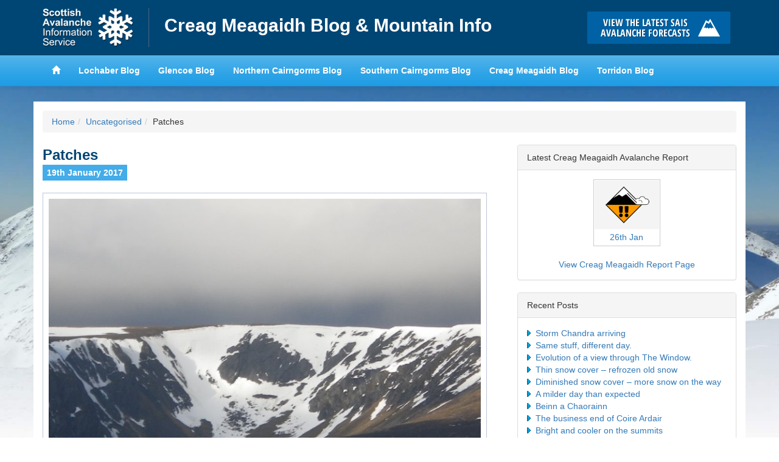

--- FILE ---
content_type: text/html; charset=UTF-8
request_url: https://meagaidhblog.sais.gov.uk/2017/01/patches/
body_size: 10597
content:
<!DOCTYPE html>
<html lang="en">
<head>
<meta charset="utf-8">
<meta http-equiv="X-UA-Compatible" content="IE=edge">
<meta name="viewport" content="width=device-width, initial-scale=1">
<title>Creag Meagaidh Blog &amp; Mountain Info &raquo; Patches</title>
<link href='https://fonts.googleapis.com/css?family=Karla:400,700,400italic,700italic' rel='stylesheet' type='text/css'>
<meta name='robots' content='max-image-preview:large' />
<link rel="alternate" type="application/rss+xml" title="Creag Meagaidh Blog &amp; Mountain Info &raquo; Patches Comments Feed" href="https://meagaidhblog.sais.gov.uk/2017/01/patches/feed/" />
<link rel="alternate" title="oEmbed (JSON)" type="application/json+oembed" href="https://meagaidhblog.sais.gov.uk/wp-json/oembed/1.0/embed?url=https%3A%2F%2Fmeagaidhblog.sais.gov.uk%2F2017%2F01%2Fpatches%2F" />
<link rel="alternate" title="oEmbed (XML)" type="text/xml+oembed" href="https://meagaidhblog.sais.gov.uk/wp-json/oembed/1.0/embed?url=https%3A%2F%2Fmeagaidhblog.sais.gov.uk%2F2017%2F01%2Fpatches%2F&#038;format=xml" />
<style id='wp-img-auto-sizes-contain-inline-css' type='text/css'>
img:is([sizes=auto i],[sizes^="auto," i]){contain-intrinsic-size:3000px 1500px}
/*# sourceURL=wp-img-auto-sizes-contain-inline-css */
</style>
<style id='wp-emoji-styles-inline-css' type='text/css'>

	img.wp-smiley, img.emoji {
		display: inline !important;
		border: none !important;
		box-shadow: none !important;
		height: 1em !important;
		width: 1em !important;
		margin: 0 0.07em !important;
		vertical-align: -0.1em !important;
		background: none !important;
		padding: 0 !important;
	}
/*# sourceURL=wp-emoji-styles-inline-css */
</style>
<style id='wp-block-library-inline-css' type='text/css'>
:root{--wp-block-synced-color:#7a00df;--wp-block-synced-color--rgb:122,0,223;--wp-bound-block-color:var(--wp-block-synced-color);--wp-editor-canvas-background:#ddd;--wp-admin-theme-color:#007cba;--wp-admin-theme-color--rgb:0,124,186;--wp-admin-theme-color-darker-10:#006ba1;--wp-admin-theme-color-darker-10--rgb:0,107,160.5;--wp-admin-theme-color-darker-20:#005a87;--wp-admin-theme-color-darker-20--rgb:0,90,135;--wp-admin-border-width-focus:2px}@media (min-resolution:192dpi){:root{--wp-admin-border-width-focus:1.5px}}.wp-element-button{cursor:pointer}:root .has-very-light-gray-background-color{background-color:#eee}:root .has-very-dark-gray-background-color{background-color:#313131}:root .has-very-light-gray-color{color:#eee}:root .has-very-dark-gray-color{color:#313131}:root .has-vivid-green-cyan-to-vivid-cyan-blue-gradient-background{background:linear-gradient(135deg,#00d084,#0693e3)}:root .has-purple-crush-gradient-background{background:linear-gradient(135deg,#34e2e4,#4721fb 50%,#ab1dfe)}:root .has-hazy-dawn-gradient-background{background:linear-gradient(135deg,#faaca8,#dad0ec)}:root .has-subdued-olive-gradient-background{background:linear-gradient(135deg,#fafae1,#67a671)}:root .has-atomic-cream-gradient-background{background:linear-gradient(135deg,#fdd79a,#004a59)}:root .has-nightshade-gradient-background{background:linear-gradient(135deg,#330968,#31cdcf)}:root .has-midnight-gradient-background{background:linear-gradient(135deg,#020381,#2874fc)}:root{--wp--preset--font-size--normal:16px;--wp--preset--font-size--huge:42px}.has-regular-font-size{font-size:1em}.has-larger-font-size{font-size:2.625em}.has-normal-font-size{font-size:var(--wp--preset--font-size--normal)}.has-huge-font-size{font-size:var(--wp--preset--font-size--huge)}.has-text-align-center{text-align:center}.has-text-align-left{text-align:left}.has-text-align-right{text-align:right}.has-fit-text{white-space:nowrap!important}#end-resizable-editor-section{display:none}.aligncenter{clear:both}.items-justified-left{justify-content:flex-start}.items-justified-center{justify-content:center}.items-justified-right{justify-content:flex-end}.items-justified-space-between{justify-content:space-between}.screen-reader-text{border:0;clip-path:inset(50%);height:1px;margin:-1px;overflow:hidden;padding:0;position:absolute;width:1px;word-wrap:normal!important}.screen-reader-text:focus{background-color:#ddd;clip-path:none;color:#444;display:block;font-size:1em;height:auto;left:5px;line-height:normal;padding:15px 23px 14px;text-decoration:none;top:5px;width:auto;z-index:100000}html :where(.has-border-color){border-style:solid}html :where([style*=border-top-color]){border-top-style:solid}html :where([style*=border-right-color]){border-right-style:solid}html :where([style*=border-bottom-color]){border-bottom-style:solid}html :where([style*=border-left-color]){border-left-style:solid}html :where([style*=border-width]){border-style:solid}html :where([style*=border-top-width]){border-top-style:solid}html :where([style*=border-right-width]){border-right-style:solid}html :where([style*=border-bottom-width]){border-bottom-style:solid}html :where([style*=border-left-width]){border-left-style:solid}html :where(img[class*=wp-image-]){height:auto;max-width:100%}:where(figure){margin:0 0 1em}html :where(.is-position-sticky){--wp-admin--admin-bar--position-offset:var(--wp-admin--admin-bar--height,0px)}@media screen and (max-width:600px){html :where(.is-position-sticky){--wp-admin--admin-bar--position-offset:0px}}

/*# sourceURL=wp-block-library-inline-css */
</style><style id='global-styles-inline-css' type='text/css'>
:root{--wp--preset--aspect-ratio--square: 1;--wp--preset--aspect-ratio--4-3: 4/3;--wp--preset--aspect-ratio--3-4: 3/4;--wp--preset--aspect-ratio--3-2: 3/2;--wp--preset--aspect-ratio--2-3: 2/3;--wp--preset--aspect-ratio--16-9: 16/9;--wp--preset--aspect-ratio--9-16: 9/16;--wp--preset--color--black: #000000;--wp--preset--color--cyan-bluish-gray: #abb8c3;--wp--preset--color--white: #ffffff;--wp--preset--color--pale-pink: #f78da7;--wp--preset--color--vivid-red: #cf2e2e;--wp--preset--color--luminous-vivid-orange: #ff6900;--wp--preset--color--luminous-vivid-amber: #fcb900;--wp--preset--color--light-green-cyan: #7bdcb5;--wp--preset--color--vivid-green-cyan: #00d084;--wp--preset--color--pale-cyan-blue: #8ed1fc;--wp--preset--color--vivid-cyan-blue: #0693e3;--wp--preset--color--vivid-purple: #9b51e0;--wp--preset--gradient--vivid-cyan-blue-to-vivid-purple: linear-gradient(135deg,rgb(6,147,227) 0%,rgb(155,81,224) 100%);--wp--preset--gradient--light-green-cyan-to-vivid-green-cyan: linear-gradient(135deg,rgb(122,220,180) 0%,rgb(0,208,130) 100%);--wp--preset--gradient--luminous-vivid-amber-to-luminous-vivid-orange: linear-gradient(135deg,rgb(252,185,0) 0%,rgb(255,105,0) 100%);--wp--preset--gradient--luminous-vivid-orange-to-vivid-red: linear-gradient(135deg,rgb(255,105,0) 0%,rgb(207,46,46) 100%);--wp--preset--gradient--very-light-gray-to-cyan-bluish-gray: linear-gradient(135deg,rgb(238,238,238) 0%,rgb(169,184,195) 100%);--wp--preset--gradient--cool-to-warm-spectrum: linear-gradient(135deg,rgb(74,234,220) 0%,rgb(151,120,209) 20%,rgb(207,42,186) 40%,rgb(238,44,130) 60%,rgb(251,105,98) 80%,rgb(254,248,76) 100%);--wp--preset--gradient--blush-light-purple: linear-gradient(135deg,rgb(255,206,236) 0%,rgb(152,150,240) 100%);--wp--preset--gradient--blush-bordeaux: linear-gradient(135deg,rgb(254,205,165) 0%,rgb(254,45,45) 50%,rgb(107,0,62) 100%);--wp--preset--gradient--luminous-dusk: linear-gradient(135deg,rgb(255,203,112) 0%,rgb(199,81,192) 50%,rgb(65,88,208) 100%);--wp--preset--gradient--pale-ocean: linear-gradient(135deg,rgb(255,245,203) 0%,rgb(182,227,212) 50%,rgb(51,167,181) 100%);--wp--preset--gradient--electric-grass: linear-gradient(135deg,rgb(202,248,128) 0%,rgb(113,206,126) 100%);--wp--preset--gradient--midnight: linear-gradient(135deg,rgb(2,3,129) 0%,rgb(40,116,252) 100%);--wp--preset--font-size--small: 13px;--wp--preset--font-size--medium: 20px;--wp--preset--font-size--large: 36px;--wp--preset--font-size--x-large: 42px;--wp--preset--spacing--20: 0.44rem;--wp--preset--spacing--30: 0.67rem;--wp--preset--spacing--40: 1rem;--wp--preset--spacing--50: 1.5rem;--wp--preset--spacing--60: 2.25rem;--wp--preset--spacing--70: 3.38rem;--wp--preset--spacing--80: 5.06rem;--wp--preset--shadow--natural: 6px 6px 9px rgba(0, 0, 0, 0.2);--wp--preset--shadow--deep: 12px 12px 50px rgba(0, 0, 0, 0.4);--wp--preset--shadow--sharp: 6px 6px 0px rgba(0, 0, 0, 0.2);--wp--preset--shadow--outlined: 6px 6px 0px -3px rgb(255, 255, 255), 6px 6px rgb(0, 0, 0);--wp--preset--shadow--crisp: 6px 6px 0px rgb(0, 0, 0);}:where(.is-layout-flex){gap: 0.5em;}:where(.is-layout-grid){gap: 0.5em;}body .is-layout-flex{display: flex;}.is-layout-flex{flex-wrap: wrap;align-items: center;}.is-layout-flex > :is(*, div){margin: 0;}body .is-layout-grid{display: grid;}.is-layout-grid > :is(*, div){margin: 0;}:where(.wp-block-columns.is-layout-flex){gap: 2em;}:where(.wp-block-columns.is-layout-grid){gap: 2em;}:where(.wp-block-post-template.is-layout-flex){gap: 1.25em;}:where(.wp-block-post-template.is-layout-grid){gap: 1.25em;}.has-black-color{color: var(--wp--preset--color--black) !important;}.has-cyan-bluish-gray-color{color: var(--wp--preset--color--cyan-bluish-gray) !important;}.has-white-color{color: var(--wp--preset--color--white) !important;}.has-pale-pink-color{color: var(--wp--preset--color--pale-pink) !important;}.has-vivid-red-color{color: var(--wp--preset--color--vivid-red) !important;}.has-luminous-vivid-orange-color{color: var(--wp--preset--color--luminous-vivid-orange) !important;}.has-luminous-vivid-amber-color{color: var(--wp--preset--color--luminous-vivid-amber) !important;}.has-light-green-cyan-color{color: var(--wp--preset--color--light-green-cyan) !important;}.has-vivid-green-cyan-color{color: var(--wp--preset--color--vivid-green-cyan) !important;}.has-pale-cyan-blue-color{color: var(--wp--preset--color--pale-cyan-blue) !important;}.has-vivid-cyan-blue-color{color: var(--wp--preset--color--vivid-cyan-blue) !important;}.has-vivid-purple-color{color: var(--wp--preset--color--vivid-purple) !important;}.has-black-background-color{background-color: var(--wp--preset--color--black) !important;}.has-cyan-bluish-gray-background-color{background-color: var(--wp--preset--color--cyan-bluish-gray) !important;}.has-white-background-color{background-color: var(--wp--preset--color--white) !important;}.has-pale-pink-background-color{background-color: var(--wp--preset--color--pale-pink) !important;}.has-vivid-red-background-color{background-color: var(--wp--preset--color--vivid-red) !important;}.has-luminous-vivid-orange-background-color{background-color: var(--wp--preset--color--luminous-vivid-orange) !important;}.has-luminous-vivid-amber-background-color{background-color: var(--wp--preset--color--luminous-vivid-amber) !important;}.has-light-green-cyan-background-color{background-color: var(--wp--preset--color--light-green-cyan) !important;}.has-vivid-green-cyan-background-color{background-color: var(--wp--preset--color--vivid-green-cyan) !important;}.has-pale-cyan-blue-background-color{background-color: var(--wp--preset--color--pale-cyan-blue) !important;}.has-vivid-cyan-blue-background-color{background-color: var(--wp--preset--color--vivid-cyan-blue) !important;}.has-vivid-purple-background-color{background-color: var(--wp--preset--color--vivid-purple) !important;}.has-black-border-color{border-color: var(--wp--preset--color--black) !important;}.has-cyan-bluish-gray-border-color{border-color: var(--wp--preset--color--cyan-bluish-gray) !important;}.has-white-border-color{border-color: var(--wp--preset--color--white) !important;}.has-pale-pink-border-color{border-color: var(--wp--preset--color--pale-pink) !important;}.has-vivid-red-border-color{border-color: var(--wp--preset--color--vivid-red) !important;}.has-luminous-vivid-orange-border-color{border-color: var(--wp--preset--color--luminous-vivid-orange) !important;}.has-luminous-vivid-amber-border-color{border-color: var(--wp--preset--color--luminous-vivid-amber) !important;}.has-light-green-cyan-border-color{border-color: var(--wp--preset--color--light-green-cyan) !important;}.has-vivid-green-cyan-border-color{border-color: var(--wp--preset--color--vivid-green-cyan) !important;}.has-pale-cyan-blue-border-color{border-color: var(--wp--preset--color--pale-cyan-blue) !important;}.has-vivid-cyan-blue-border-color{border-color: var(--wp--preset--color--vivid-cyan-blue) !important;}.has-vivid-purple-border-color{border-color: var(--wp--preset--color--vivid-purple) !important;}.has-vivid-cyan-blue-to-vivid-purple-gradient-background{background: var(--wp--preset--gradient--vivid-cyan-blue-to-vivid-purple) !important;}.has-light-green-cyan-to-vivid-green-cyan-gradient-background{background: var(--wp--preset--gradient--light-green-cyan-to-vivid-green-cyan) !important;}.has-luminous-vivid-amber-to-luminous-vivid-orange-gradient-background{background: var(--wp--preset--gradient--luminous-vivid-amber-to-luminous-vivid-orange) !important;}.has-luminous-vivid-orange-to-vivid-red-gradient-background{background: var(--wp--preset--gradient--luminous-vivid-orange-to-vivid-red) !important;}.has-very-light-gray-to-cyan-bluish-gray-gradient-background{background: var(--wp--preset--gradient--very-light-gray-to-cyan-bluish-gray) !important;}.has-cool-to-warm-spectrum-gradient-background{background: var(--wp--preset--gradient--cool-to-warm-spectrum) !important;}.has-blush-light-purple-gradient-background{background: var(--wp--preset--gradient--blush-light-purple) !important;}.has-blush-bordeaux-gradient-background{background: var(--wp--preset--gradient--blush-bordeaux) !important;}.has-luminous-dusk-gradient-background{background: var(--wp--preset--gradient--luminous-dusk) !important;}.has-pale-ocean-gradient-background{background: var(--wp--preset--gradient--pale-ocean) !important;}.has-electric-grass-gradient-background{background: var(--wp--preset--gradient--electric-grass) !important;}.has-midnight-gradient-background{background: var(--wp--preset--gradient--midnight) !important;}.has-small-font-size{font-size: var(--wp--preset--font-size--small) !important;}.has-medium-font-size{font-size: var(--wp--preset--font-size--medium) !important;}.has-large-font-size{font-size: var(--wp--preset--font-size--large) !important;}.has-x-large-font-size{font-size: var(--wp--preset--font-size--x-large) !important;}
/*# sourceURL=global-styles-inline-css */
</style>

<style id='classic-theme-styles-inline-css' type='text/css'>
/*! This file is auto-generated */
.wp-block-button__link{color:#fff;background-color:#32373c;border-radius:9999px;box-shadow:none;text-decoration:none;padding:calc(.667em + 2px) calc(1.333em + 2px);font-size:1.125em}.wp-block-file__button{background:#32373c;color:#fff;text-decoration:none}
/*# sourceURL=/wp-includes/css/classic-themes.min.css */
</style>
<link rel='stylesheet' id='leaflet-css-css' href='https://meagaidhblog.sais.gov.uk/wp-content/plugins/meow-lightbox/app/style.min.css?ver=1768927597' type='text/css' media='all' />
<link rel='stylesheet' id='hs-headers-front-css' href='https://meagaidhblog.sais.gov.uk/wp-content/themes/saisblog/admin/headers/css/front.css?ver=d7392a946fa8b229735ef942b7a9892e' type='text/css' media='all' />
<link rel='stylesheet' id='bootstrap-css' href='https://meagaidhblog.sais.gov.uk/wp-content/themes/saisblog/css/bootstrap.min.css?ver=d7392a946fa8b229735ef942b7a9892e' type='text/css' media='all' />
<script type="text/javascript" src="https://meagaidhblog.sais.gov.uk/wp-includes/js/dist/hooks.min.js?ver=dd5603f07f9220ed27f1" id="wp-hooks-js"></script>
<script type="text/javascript" src="https://meagaidhblog.sais.gov.uk/wp-includes/js/dist/i18n.min.js?ver=c26c3dc7bed366793375" id="wp-i18n-js"></script>
<script type="text/javascript" id="wp-i18n-js-after">
/* <![CDATA[ */
wp.i18n.setLocaleData( { 'text direction\u0004ltr': [ 'ltr' ] } );
//# sourceURL=wp-i18n-js-after
/* ]]> */
</script>
<script type="text/javascript" id="mwl-build-js-js-extra">
/* <![CDATA[ */
var mwl_settings = {"api_url":"https://meagaidhblog.sais.gov.uk/wp-json/meow-lightbox/v1/","rest_nonce":"c1cb08fd99","plugin_url":"https://meagaidhblog.sais.gov.uk/wp-content/plugins/meow-lightbox/app/","version":"1768927597","settings":{"rtf_slider_fix":false,"engine":"default","backdrop_opacity":85,"theme":"dark","flat_orientation":"below","orientation":"auto","selector":".entry-content, .gallery, .mgl-gallery, .wp-block-gallery, .post","selector_ahead":false,"deep_linking":"","deep_linking_slug":"mwl","rendering_delay":300,"skip_dynamic_fetch":false,"include_orphans":false,"js_logs":false,"social_sharing":false,"social_sharing_facebook":true,"social_sharing_twitter":true,"social_sharing_pinterest":true,"separate_galleries":false,"disable_arrows_on_mobile":false,"animation_toggle":"none","animation_speed":"normal","low_res_placeholder":"","wordpress_big_image":false,"right_click_protection":true,"magnification":true,"full_screen":true,"anti_selector":"ul.articles li .img","preloading":false,"download_link":"","caption_source":"caption","caption_ellipsis":true,"exif":{"title":"","caption":"1","camera":"","lens":"","date":"","date_timezone":false,"shutter_speed":"","aperture":"","focal_length":"","copyright":false,"author":false,"iso":"","keywords":false,"metadata_toggle":false,"metadata_toggle_start_hidden":false},"slideshow":{"enabled":"","timer":"3000"},"map":{"enabled":""}}};
//# sourceURL=mwl-build-js-js-extra
/* ]]> */
</script>
<script type="text/javascript" src="https://meagaidhblog.sais.gov.uk/wp-content/plugins/meow-lightbox/app/lightbox.js?ver=1768927597" id="mwl-build-js-js"></script>
<script type="text/javascript" src="https://meagaidhblog.sais.gov.uk/wp-includes/js/jquery/jquery.min.js?ver=3.7.1" id="jquery-core-js"></script>
<script type="text/javascript" src="https://meagaidhblog.sais.gov.uk/wp-includes/js/jquery/jquery-migrate.min.js?ver=3.4.1" id="jquery-migrate-js"></script>
<script type="text/javascript" src="https://meagaidhblog.sais.gov.uk/wp-content/themes/saisblog/admin/headers/js/front-slideshow.js?ver=d7392a946fa8b229735ef942b7a9892e" id="hotscot-slideshow-js"></script>
<link rel="https://api.w.org/" href="https://meagaidhblog.sais.gov.uk/wp-json/" /><link rel="alternate" title="JSON" type="application/json" href="https://meagaidhblog.sais.gov.uk/wp-json/wp/v2/posts/3371" /><link rel="EditURI" type="application/rsd+xml" title="RSD" href="https://meagaidhblog.sais.gov.uk/xmlrpc.php?rsd" />

<link rel="canonical" href="https://meagaidhblog.sais.gov.uk/2017/01/patches/" />
<link rel='shortlink' href='https://meagaidhblog.sais.gov.uk/?p=3371' />
<link rel="stylesheet" href="https://meagaidhblog.sais.gov.uk/wp-content/themes/saisblog/style.min.css?v=1.1.2">
<link rel="stylesheet" href="https://meagaidhblog.sais.gov.uk/wp-content/themes/saisblog/css/responsive.min.css?v=1.1.2">
<!-- HTML5 Shim and Respond.js IE8 support of HTML5 elements and media queries -->
<!-- WARNING: Respond.js doesn't work if you view the page via file:// -->
<!--[if lt IE 9]>
      <script src="https://oss.maxcdn.com/html5shiv/3.7.2/html5shiv.min.js"></script>
      <script src="https://oss.maxcdn.com/respond/1.4.2/respond.min.js"></script>
    <![endif]-->
</head>
<body class="wp-singular post-template-default single single-post postid-3371 single-format-standard wp-theme-saisblog"><script type="application/javascript" id="mwl-data-script">
var mwl_data = {"3372":{"success":true,"file":"https:\/\/meagaidhblog.sais.gov.uk\/wp-content\/uploads\/2017\/01\/IMGP0244.jpg","file_srcset":"https:\/\/meagaidhblog.sais.gov.uk\/wp-content\/uploads\/2017\/01\/IMGP0244.jpg 1600w, https:\/\/meagaidhblog.sais.gov.uk\/wp-content\/uploads\/2017\/01\/IMGP0244-300x225.jpg 300w, https:\/\/meagaidhblog.sais.gov.uk\/wp-content\/uploads\/2017\/01\/IMGP0244-768x576.jpg 768w, https:\/\/meagaidhblog.sais.gov.uk\/wp-content\/uploads\/2017\/01\/IMGP0244-740x555.jpg 740w","file_sizes":"(max-width: 1600px) 100vw, 1600px","dimension":{"width":1600,"height":1200},"download_link":"https:\/\/meagaidhblog.sais.gov.uk\/wp-content\/uploads\/2017\/01\/IMGP0244.jpg","data":{"id":3372,"title":"IMGP0244","caption":"Coire Nan Gall - Easterly aspects managing to hold some patchy accumulations","description":"","alt_text":"","gps":"N\/A","copyright":"N\/A","camera":"PENTAX Optio W90","date":"1st January 2010 - 12:00 am","lens":"N\/A","aperture":"f\/5.5","focal_length":"25mm","iso":"ISO 80","shutter_speed":"1\/320","keywords":"N\/A"}}};
var mwl_data_has_dynamic_cache = false;
</script>

      <!-- Google tag (gtag.js) -->
      <script async src="https://www.googletagmanager.com/gtag/js?id=G-XZ59296EJ9"></script>
      <script>
        window.dataLayer = window.dataLayer || [];
        function gtag(){dataLayer.push(arguments);}
        gtag('js', new Date());

        gtag('config', 'G-XZ59296EJ9');
      </script>
    <header id="saisbrand" class="container-fluid">
<div class="container">
	<div class="row limit">
		<div class="col-sm-9 header-logo-wrap">
			<a href="https://www.sais.gov.uk" class="bgimage logo">Home</a>
			<h1><a href="https://meagaidhblog.sais.gov.uk" title="Creag Meagaidh Blog &amp; Mountain Info">Creag Meagaidh Blog &amp; Mountain Info</a></h1>
		</div>
		<div id="button-holder" class="col-sm-3 buttonscontainer clearfix">
			<a href="https://www.sais.gov.uk" class="bgimage buttons learn" title="Click here to visit the main SAIS website and read the latest avalanche forecasts for the Scottish mountains">Click here to visit the main SAIS website and read the latest avalanche forecasts for the Scottish mountains</a>
		</div>
	</div>
</div>
</header>
<header id="mainheader" class="navbar navbar-default container-fluid navbar-static-top">
<div class="container">
	<div class="navbar-header">
		<button type="button" class="btn navbar-toggle" data-toggle="collapse" data-target="#mainnav">
		<span class="menutext">View SAIS Blog List</span>
		<span class="menuicon">
		<span class="icon-bar"></span>
		<span class="icon-bar"></span>
		<span class="icon-bar"></span>
		</span>
		</button>
	</div>
	<div class="limit">
		<nav id="mainnav" role="navigation" class="collapse navbar-collapse">
		<ul class="nav navbar-nav navbar-left">
			<li><a href="https://www.sais.gov.uk"><span class="glyphicon glyphicon-home"></span></a></li>
			<li><a href="https://lochaberblog.sais.gov.uk">Lochaber Blog</a></li>
			<li><a href="https://glencoeblog.sais.gov.uk">Glencoe Blog</a></li>
			<li><a href="https://ncairngormsblog.sais.gov.uk">Northern Cairngorms Blog</a></li>
			<li><a href="https://scairngormsblog.sais.gov.uk">Southern Cairngorms Blog</a></li>
			<li><a href="https://meagaidhblog.sais.gov.uk">Creag Meagaidh Blog</a></li>
			<li><a href="https://torridonblog.sais.gov.uk">Torridon Blog</a></li>
		</ul>
		</nav>
	</div>
</div>
</header>
<div class="container">
	<div class="row">
		<div class="content">
				<div class="col-sm-12 visible-sm visible-md visible-lg">
					<ol class="breadcrumb"><li><a href="https://meagaidhblog.sais.gov.uk">Home</a></li><li><a href="https://meagaidhblog.sais.gov.uk/category/uncategorised/" rel="category tag">Uncategorised</a></li><li>Patches</li></ol>				</div>
				<div class="col-sm-8">
					<div class="post">
                    	  							                            <h2 class="post-title">Patches</h2>
                            <p><span class="date">19th January 2017</span>
                                <!-- Posted by meagaidhadmin --></p>
                            <div id="attachment_3372" style="width: 750px" class="wp-caption alignnone"><a href="https://meagaidhblog.sais.gov.uk/wp-content/uploads/2017/01/IMGP0244.jpg"><img fetchpriority="high" decoding="async" aria-describedby="caption-attachment-3372" class="size-large wp-image-3372" src="https://meagaidhblog.sais.gov.uk/wp-content/uploads/2017/01/IMGP0244-740x555.jpg" alt="" width="740" height="555" srcset="https://meagaidhblog.sais.gov.uk/wp-content/uploads/2017/01/IMGP0244-740x555.jpg 740w, https://meagaidhblog.sais.gov.uk/wp-content/uploads/2017/01/IMGP0244-300x225.jpg 300w, https://meagaidhblog.sais.gov.uk/wp-content/uploads/2017/01/IMGP0244-768x576.jpg 768w, https://meagaidhblog.sais.gov.uk/wp-content/uploads/2017/01/IMGP0244.jpg 1600w" sizes="(max-width: 740px) 100vw, 740px" data-mwl-img-id="3372" /></a></p>
<p id="caption-attachment-3372" class="wp-caption-text"><strong>(Above)</strong> Coire Nan Gall &#8211; Easterly aspects managing to hold on to some patchy accumulations</p>
</div>
<p><iframe title="IMGP0252" width="500" height="281" src="https://www.youtube.com/embed/qIipDdpVvYk?feature=oembed" frameborder="0" allow="accelerometer; autoplay; clipboard-write; encrypted-media; gyroscope; picture-in-picture; web-share" referrerpolicy="strict-origin-when-cross-origin" allowfullscreen></iframe></p>
<p><strong>(Above)</strong> Patches of snow at pit site &#8211; still managingÂ to entertain some, if not all!</p>
                                                                                    <a name="comments"></a>
<h2>Comments on this post</h2>
<ul id="comments_div" class="list-unstyled">
    </ul>
<p id="postcomment"><b>Got something to say? Leave a comment</b></p>
<a name="respond"></a>
<form action="https://meagaidhblog.sais.gov.uk/wp-comments-post.php" method="post" id="commentform">
<p><input type="text" name="author" id="author" value="" size="22" tabindex="1" />
<label for="author"><small>Name (required)</small></label></p>
<p><input type="text" name="email" id="email" value="" size="22" tabindex="1" />
<label for="email"><small>Email (required)</small></label></p>
<p><textarea name="comment" id="comment" cols="40" rows="10" tabindex="4"></textarea></p>
<p style="display: none;"><input type="hidden" id="akismet_comment_nonce" name="akismet_comment_nonce" value="9e11c3fe8d" /></p><p style="display: none !important;" class="akismet-fields-container" data-prefix="ak_"><label>&#916;<textarea name="ak_hp_textarea" cols="45" rows="8" maxlength="100"></textarea></label><input type="hidden" id="ak_js_1" name="ak_js" value="212"/><script>document.getElementById( "ak_js_1" ).setAttribute( "value", ( new Date() ).getTime() );</script></p><p><input name="submit" type="submit" id="submit" tabindex="5" value="Submit Comment" class="btn btn-primary" />
<input type="hidden" name="comment_post_ID" value="3371" />
</p>
</form>
                    </div>
				</div>
				<div class="col-sm-4">
    <ul id="dynamic-sidebar">
        <div class="panel panel-default">
            <div class="panel-heading">Latest Creag Meagaidh Avalanche Report</div>
            <div class="panel-body">
                <div id="forecast" data-area-id="6">
                    <img class="ajaxloader" style="display:block; width: 16px; height: 16px; margin: 20px auto 10px auto;" src="https://meagaidhblog.sais.gov.uk/wp-content/themes/saisblog/images/ajax-loader.gif" alt="Loading latest reports">
                </div>
                <div class="row">
                    <a target="_blank" style="display: block; text-align: center; padding-top: 20px" class="col-sm-12" href="https://www.sais.gov.uk/creag-meagaidh/">View Creag Meagaidh Report Page</a>
                </div>
            </div>
        </div>

        
                    
		<div class="panel panel-default">
		<div class="panel-heading">Recent Posts</div><div class="panel-body">
		<ul>
											<li>
					<a href="https://meagaidhblog.sais.gov.uk/2026/01/storm-chandra-arriving/">Storm Chandra arriving</a>
									</li>
											<li>
					<a href="https://meagaidhblog.sais.gov.uk/2026/01/same-stuff-different-day/">Same stuff, different day.</a>
									</li>
											<li>
					<a href="https://meagaidhblog.sais.gov.uk/2026/01/evolution-of-a-view-through-the-window/">Evolution of a view through The Window.</a>
									</li>
											<li>
					<a href="https://meagaidhblog.sais.gov.uk/2026/01/thin-snow-cover-refrozen-old-snow/">Thin snow cover &#8211; refrozen old snow</a>
									</li>
											<li>
					<a href="https://meagaidhblog.sais.gov.uk/2026/01/diminished-snow-cover-more-snow-on-the-way/">Diminished snow cover &#8211; more snow on the way</a>
									</li>
											<li>
					<a href="https://meagaidhblog.sais.gov.uk/2026/01/a-milder-day-than-expected/">A milder day than expected</a>
									</li>
											<li>
					<a href="https://meagaidhblog.sais.gov.uk/2026/01/beinn-a-chaorainn-16/">Beinn a Chaorainn</a>
									</li>
											<li>
					<a href="https://meagaidhblog.sais.gov.uk/2026/01/the-business-end-of-coire-ardair/">The business end of Coire Ardair</a>
									</li>
											<li>
					<a href="https://meagaidhblog.sais.gov.uk/2026/01/bright-and-cooler-on-the-summits/">Bright and cooler on the summits</a>
									</li>
											<li>
					<a href="https://meagaidhblog.sais.gov.uk/2026/01/mild-and-misty/">Mild and Misty</a>
									</li>
					</ul>

		</div></div><div class="panel panel-default"><div class="panel-heading">Archives</div><div class="panel-body">		<label class="screen-reader-text" for="archives-dropdown-2">Archives</label>
		<select id="archives-dropdown-2" name="archive-dropdown">
			
			<option value="">Select Month</option>
				<option value='https://meagaidhblog.sais.gov.uk/2026/01/'> January 2026 </option>
	<option value='https://meagaidhblog.sais.gov.uk/2025/12/'> December 2025 </option>
	<option value='https://meagaidhblog.sais.gov.uk/2025/04/'> April 2025 </option>
	<option value='https://meagaidhblog.sais.gov.uk/2025/03/'> March 2025 </option>
	<option value='https://meagaidhblog.sais.gov.uk/2025/02/'> February 2025 </option>
	<option value='https://meagaidhblog.sais.gov.uk/2025/01/'> January 2025 </option>
	<option value='https://meagaidhblog.sais.gov.uk/2024/12/'> December 2024 </option>
	<option value='https://meagaidhblog.sais.gov.uk/2024/11/'> November 2024 </option>
	<option value='https://meagaidhblog.sais.gov.uk/2024/04/'> April 2024 </option>
	<option value='https://meagaidhblog.sais.gov.uk/2024/03/'> March 2024 </option>
	<option value='https://meagaidhblog.sais.gov.uk/2024/02/'> February 2024 </option>
	<option value='https://meagaidhblog.sais.gov.uk/2024/01/'> January 2024 </option>
	<option value='https://meagaidhblog.sais.gov.uk/2023/12/'> December 2023 </option>
	<option value='https://meagaidhblog.sais.gov.uk/2023/04/'> April 2023 </option>
	<option value='https://meagaidhblog.sais.gov.uk/2023/03/'> March 2023 </option>
	<option value='https://meagaidhblog.sais.gov.uk/2023/02/'> February 2023 </option>
	<option value='https://meagaidhblog.sais.gov.uk/2023/01/'> January 2023 </option>
	<option value='https://meagaidhblog.sais.gov.uk/2022/12/'> December 2022 </option>
	<option value='https://meagaidhblog.sais.gov.uk/2022/04/'> April 2022 </option>
	<option value='https://meagaidhblog.sais.gov.uk/2022/03/'> March 2022 </option>
	<option value='https://meagaidhblog.sais.gov.uk/2022/02/'> February 2022 </option>
	<option value='https://meagaidhblog.sais.gov.uk/2022/01/'> January 2022 </option>
	<option value='https://meagaidhblog.sais.gov.uk/2021/12/'> December 2021 </option>
	<option value='https://meagaidhblog.sais.gov.uk/2021/05/'> May 2021 </option>
	<option value='https://meagaidhblog.sais.gov.uk/2021/04/'> April 2021 </option>
	<option value='https://meagaidhblog.sais.gov.uk/2021/03/'> March 2021 </option>
	<option value='https://meagaidhblog.sais.gov.uk/2021/02/'> February 2021 </option>
	<option value='https://meagaidhblog.sais.gov.uk/2021/01/'> January 2021 </option>
	<option value='https://meagaidhblog.sais.gov.uk/2020/12/'> December 2020 </option>
	<option value='https://meagaidhblog.sais.gov.uk/2020/03/'> March 2020 </option>
	<option value='https://meagaidhblog.sais.gov.uk/2020/02/'> February 2020 </option>
	<option value='https://meagaidhblog.sais.gov.uk/2020/01/'> January 2020 </option>
	<option value='https://meagaidhblog.sais.gov.uk/2019/12/'> December 2019 </option>
	<option value='https://meagaidhblog.sais.gov.uk/2019/04/'> April 2019 </option>
	<option value='https://meagaidhblog.sais.gov.uk/2019/03/'> March 2019 </option>
	<option value='https://meagaidhblog.sais.gov.uk/2019/02/'> February 2019 </option>
	<option value='https://meagaidhblog.sais.gov.uk/2019/01/'> January 2019 </option>
	<option value='https://meagaidhblog.sais.gov.uk/2018/12/'> December 2018 </option>
	<option value='https://meagaidhblog.sais.gov.uk/2018/04/'> April 2018 </option>
	<option value='https://meagaidhblog.sais.gov.uk/2018/03/'> March 2018 </option>
	<option value='https://meagaidhblog.sais.gov.uk/2018/02/'> February 2018 </option>
	<option value='https://meagaidhblog.sais.gov.uk/2018/01/'> January 2018 </option>
	<option value='https://meagaidhblog.sais.gov.uk/2017/12/'> December 2017 </option>
	<option value='https://meagaidhblog.sais.gov.uk/2017/04/'> April 2017 </option>
	<option value='https://meagaidhblog.sais.gov.uk/2017/03/'> March 2017 </option>
	<option value='https://meagaidhblog.sais.gov.uk/2017/02/'> February 2017 </option>
	<option value='https://meagaidhblog.sais.gov.uk/2017/01/'> January 2017 </option>
	<option value='https://meagaidhblog.sais.gov.uk/2016/12/'> December 2016 </option>
	<option value='https://meagaidhblog.sais.gov.uk/2016/04/'> April 2016 </option>
	<option value='https://meagaidhblog.sais.gov.uk/2016/03/'> March 2016 </option>
	<option value='https://meagaidhblog.sais.gov.uk/2016/02/'> February 2016 </option>
	<option value='https://meagaidhblog.sais.gov.uk/2016/01/'> January 2016 </option>
	<option value='https://meagaidhblog.sais.gov.uk/2015/12/'> December 2015 </option>
	<option value='https://meagaidhblog.sais.gov.uk/2015/04/'> April 2015 </option>
	<option value='https://meagaidhblog.sais.gov.uk/2015/03/'> March 2015 </option>
	<option value='https://meagaidhblog.sais.gov.uk/2015/02/'> February 2015 </option>
	<option value='https://meagaidhblog.sais.gov.uk/2015/01/'> January 2015 </option>
	<option value='https://meagaidhblog.sais.gov.uk/2014/12/'> December 2014 </option>
	<option value='https://meagaidhblog.sais.gov.uk/2014/04/'> April 2014 </option>
	<option value='https://meagaidhblog.sais.gov.uk/2014/03/'> March 2014 </option>
	<option value='https://meagaidhblog.sais.gov.uk/2014/02/'> February 2014 </option>
	<option value='https://meagaidhblog.sais.gov.uk/2014/01/'> January 2014 </option>
	<option value='https://meagaidhblog.sais.gov.uk/2013/12/'> December 2013 </option>
	<option value='https://meagaidhblog.sais.gov.uk/2013/05/'> May 2013 </option>
	<option value='https://meagaidhblog.sais.gov.uk/2013/04/'> April 2013 </option>
	<option value='https://meagaidhblog.sais.gov.uk/2013/03/'> March 2013 </option>
	<option value='https://meagaidhblog.sais.gov.uk/2013/02/'> February 2013 </option>
	<option value='https://meagaidhblog.sais.gov.uk/2013/01/'> January 2013 </option>
	<option value='https://meagaidhblog.sais.gov.uk/2012/12/'> December 2012 </option>
	<option value='https://meagaidhblog.sais.gov.uk/2012/04/'> April 2012 </option>
	<option value='https://meagaidhblog.sais.gov.uk/2012/03/'> March 2012 </option>
	<option value='https://meagaidhblog.sais.gov.uk/2012/02/'> February 2012 </option>
	<option value='https://meagaidhblog.sais.gov.uk/2012/01/'> January 2012 </option>
	<option value='https://meagaidhblog.sais.gov.uk/2011/12/'> December 2011 </option>
	<option value='https://meagaidhblog.sais.gov.uk/2011/03/'> March 2011 </option>
	<option value='https://meagaidhblog.sais.gov.uk/2011/02/'> February 2011 </option>
	<option value='https://meagaidhblog.sais.gov.uk/2011/01/'> January 2011 </option>
	<option value='https://meagaidhblog.sais.gov.uk/2010/12/'> December 2010 </option>
	<option value='https://meagaidhblog.sais.gov.uk/2010/04/'> April 2010 </option>
	<option value='https://meagaidhblog.sais.gov.uk/2010/03/'> March 2010 </option>
	<option value='https://meagaidhblog.sais.gov.uk/2010/02/'> February 2010 </option>
	<option value='https://meagaidhblog.sais.gov.uk/2010/01/'> January 2010 </option>
	<option value='https://meagaidhblog.sais.gov.uk/2009/12/'> December 2009 </option>
	<option value='https://meagaidhblog.sais.gov.uk/2009/03/'> March 2009 </option>
	<option value='https://meagaidhblog.sais.gov.uk/2009/02/'> February 2009 </option>
	<option value='https://meagaidhblog.sais.gov.uk/2009/01/'> January 2009 </option>
	<option value='https://meagaidhblog.sais.gov.uk/2008/03/'> March 2008 </option>
	<option value='https://meagaidhblog.sais.gov.uk/2008/02/'> February 2008 </option>
	<option value='https://meagaidhblog.sais.gov.uk/2008/01/'> January 2008 </option>
	<option value='https://meagaidhblog.sais.gov.uk/2007/12/'> December 2007 </option>
	<option value='https://meagaidhblog.sais.gov.uk/2007/03/'> March 2007 </option>
	<option value='https://meagaidhblog.sais.gov.uk/2007/02/'> February 2007 </option>
	<option value='https://meagaidhblog.sais.gov.uk/2007/01/'> January 2007 </option>
	<option value='https://meagaidhblog.sais.gov.uk/2006/12/'> December 2006 </option>

		</select>

			<script type="text/javascript">
/* <![CDATA[ */

( ( dropdownId ) => {
	const dropdown = document.getElementById( dropdownId );
	function onSelectChange() {
		setTimeout( () => {
			if ( 'escape' === dropdown.dataset.lastkey ) {
				return;
			}
			if ( dropdown.value ) {
				document.location.href = dropdown.value;
			}
		}, 250 );
	}
	function onKeyUp( event ) {
		if ( 'Escape' === event.key ) {
			dropdown.dataset.lastkey = 'escape';
		} else {
			delete dropdown.dataset.lastkey;
		}
	}
	function onClick() {
		delete dropdown.dataset.lastkey;
	}
	dropdown.addEventListener( 'keyup', onKeyUp );
	dropdown.addEventListener( 'click', onClick );
	dropdown.addEventListener( 'change', onSelectChange );
})( "archives-dropdown-2" );

//# sourceURL=WP_Widget_Archives%3A%3Awidget
/* ]]> */
</script>
</div></div><div class="panel panel-default"><div class="panel-heading">Categories</div><div class="panel-body"><form action="https://meagaidhblog.sais.gov.uk" method="get"><label class="screen-reader-text" for="cat">Categories</label><select  name='cat' id='cat' class='postform'>
	<option value='-1'>Select Category</option>
	<option class="level-0" value="5">A week in the making</option>
	<option class="level-0" value="2">Depleted snowpack</option>
	<option class="level-0" value="4">frim icy</option>
	<option class="level-0" value="3">Meagaidh to date</option>
	<option class="level-0" value="1">Uncategorised</option>
	<option class="level-0" value="7">wind</option>
	<option class="level-0" value="8">windslab</option>
</select>
</form><script type="text/javascript">
/* <![CDATA[ */

( ( dropdownId ) => {
	const dropdown = document.getElementById( dropdownId );
	function onSelectChange() {
		setTimeout( () => {
			if ( 'escape' === dropdown.dataset.lastkey ) {
				return;
			}
			if ( dropdown.value && parseInt( dropdown.value ) > 0 && dropdown instanceof HTMLSelectElement ) {
				dropdown.parentElement.submit();
			}
		}, 250 );
	}
	function onKeyUp( event ) {
		if ( 'Escape' === event.key ) {
			dropdown.dataset.lastkey = 'escape';
		} else {
			delete dropdown.dataset.lastkey;
		}
	}
	function onClick() {
		delete dropdown.dataset.lastkey;
	}
	dropdown.addEventListener( 'keyup', onKeyUp );
	dropdown.addEventListener( 'click', onClick );
	dropdown.addEventListener( 'change', onSelectChange );
})( "cat" );

//# sourceURL=WP_Widget_Categories%3A%3Awidget
/* ]]> */
</script>
</div></div><div class="panel panel-default"><div class="panel-heading">Useful Links</div><div class="panel-body"><div class="menu-links-container"><ul id="menu-links" class="menu"><li id="menu-item-953" class="menu-item menu-item-type-custom menu-item-object-custom menu-item-953"><a href="http://www.sais.gov.uk">SAIS Website</a></li>
<li id="menu-item-954" class="menu-item menu-item-type-custom menu-item-object-custom menu-item-954"><a href="http://www.sais.gov.uk/creag-meagaidh/">Creag Meagaidh Avalanche Report</a></li>
</ul></div></div></div>        
        <div class="panel panel-default">
            <div class="panel-heading">RSS Feed <a target="_blank" href="https://meagaidhblog.sais.gov.uk/feed/rss/"><img src="https://meagaidhblog.sais.gov.uk/wp-content/themes/saisblog/images/feed-icon-14x14.png"></a></div>
            <div class="panel-body">
                Keep up to date by subscribing to our <a target="_blank" href="https://meagaidhblog.sais.gov.uk/feed/rss/">RSS feed</a>
            </div>
        </div>
    </ul>
 </div>
 <script>
 var siteurl = "https://meagaidhblog.sais.gov.uk";
 </script>
		</div>
	</div>
</div>
 <div id="sponsors">
	<div class="container">
		<div class="row limit">
			<div class="col-xs-3">
				<a target="_blank" href="https://www.sportscotland.org.uk/"><img alt="Service funded by sportscotland" title="Service funded by sportscotland" src="https://meagaidhblog.sais.gov.uk/wp-content/themes/saisblog/images/sportscotland.jpg"></a>
			</div>
			<div class="col-xs-3 col-md-offset-1">
				<a target="_blank" href="https://www.metoffice.gov.uk/public/weather/mountain-forecast/#?tab=mountainHome"><img alt="Forecast data supplied by the Met Office" title="Forecast data supplied by the Met Office" src="https://meagaidhblog.sais.gov.uk/wp-content/themes/saisblog/images/metoffice.jpg"></a>
			</div>
			<div class="col-xs-4 col-md-offset-1">
				<a href="https://www.sais.gov.uk/sponsors/"><img src="https://meagaidhblog.sais.gov.uk/wp-content/themes/saisblog/images/sponsors.jpg" alt="SAIS Sponsors"></a>
			</div>
		</div>
	</div>
</div>
<footer id="mainfooter" class="container-fluid">
<div class="container">
	<div class="row limit">
		<div class="col-md-3 footerbox">
			<h6>Follow Us</h6>
			<div class="list-group">
				<a class="list-group-item twitter" target="_blank" href="https://twitter.com/#!/coordinatorsais">Follow us on Twitter</a>
				<a class="list-group-item facebook" target="_blank" href="https://www.facebook.com/ScottishAvalancheInformationService">Find us on Facebook</a>
                <a class="list-group-item youtube" target="_blank" href="https://www.youtube.com/channel/UC8OSabw8CKChlYpPXzeZ5wQ">View our channel on YouTube</a>
			</div>
		</div>
		<div class="col-md-3 col-md-offset-1 footerbox">
			<h6>Contact Us</h6>
			<div class="list-group">
				<a class="list-group-item" href="tel:01479861264"><span class="glyphicon glyphicon-phone"></span>&nbsp;&nbsp;&nbsp;01479 861 264</a>
				<a class="list-group-item" href="/cdn-cgi/l/email-protection#472a26352c69232e20202e2934072631262b2629242f226934242833"><span class="glyphicon glyphicon-envelope"></span>&nbsp;&nbsp;&nbsp;Email Us</a>
			</div>
		</div>
		<div class="col-md-4 col-md-offset-1 footerbox">
			<h6>Useful Links</h6>
			<div class="list-group">
				<a class="list-group-item" href="https://www.sais.gov.uk/forecast-archive/">Forecast Archive</a>
				<a class="list-group-item" href="https://www.sais.gov.uk/snow-profiles/">Snow Profiles</a>
				<a class="list-group-item" href="https://www.sais.gov.uk/about-us/">About Us</a>
				<a class="list-group-item" href="https://www.sais.gov.uk/participation-statement/">Participation Statement</a>
				<a class="list-group-item" href="https://www.sais.gov.uk/privacy/">Privacy &amp; Cookies</a>
			</div>
		</div>
	</div>
</div>
</footer>
<div id="copyright" class="container-fluid">
	<div class="container text-center">
			<p>&copy; sportscotland Avalanche Information Service - <a href="https://www.sais.gov.uk/credits/">Website Credits</a></p>
	</div>
</div>
<script data-cfasync="false" src="/cdn-cgi/scripts/5c5dd728/cloudflare-static/email-decode.min.js"></script><script type="speculationrules">
{"prefetch":[{"source":"document","where":{"and":[{"href_matches":"/*"},{"not":{"href_matches":["/wp-*.php","/wp-admin/*","/wp-content/uploads/*","/wp-content/*","/wp-content/plugins/*","/wp-content/themes/saisblog/*","/*\\?(.+)"]}},{"not":{"selector_matches":"a[rel~=\"nofollow\"]"}},{"not":{"selector_matches":".no-prefetch, .no-prefetch a"}}]},"eagerness":"conservative"}]}
</script>
<script type="text/javascript" src="https://meagaidhblog.sais.gov.uk/wp-content/themes/saisblog/js/bootstrap.min.js?ver=d7392a946fa8b229735ef942b7a9892e" id="bootstrap-js"></script>
<script type="text/javascript" src="https://meagaidhblog.sais.gov.uk/wp-content/themes/saisblog/js/script.js?ver=d7392a946fa8b229735ef942b7a9892e" id="script-js"></script>
<script defer type="text/javascript" src="https://meagaidhblog.sais.gov.uk/wp-content/plugins/akismet/_inc/akismet-frontend.js?ver=1763746155" id="akismet-frontend-js"></script>
<script id="wp-emoji-settings" type="application/json">
{"baseUrl":"https://s.w.org/images/core/emoji/17.0.2/72x72/","ext":".png","svgUrl":"https://s.w.org/images/core/emoji/17.0.2/svg/","svgExt":".svg","source":{"concatemoji":"https://meagaidhblog.sais.gov.uk/wp-includes/js/wp-emoji-release.min.js?ver=d7392a946fa8b229735ef942b7a9892e"}}
</script>
<script type="module">
/* <![CDATA[ */
/*! This file is auto-generated */
const a=JSON.parse(document.getElementById("wp-emoji-settings").textContent),o=(window._wpemojiSettings=a,"wpEmojiSettingsSupports"),s=["flag","emoji"];function i(e){try{var t={supportTests:e,timestamp:(new Date).valueOf()};sessionStorage.setItem(o,JSON.stringify(t))}catch(e){}}function c(e,t,n){e.clearRect(0,0,e.canvas.width,e.canvas.height),e.fillText(t,0,0);t=new Uint32Array(e.getImageData(0,0,e.canvas.width,e.canvas.height).data);e.clearRect(0,0,e.canvas.width,e.canvas.height),e.fillText(n,0,0);const a=new Uint32Array(e.getImageData(0,0,e.canvas.width,e.canvas.height).data);return t.every((e,t)=>e===a[t])}function p(e,t){e.clearRect(0,0,e.canvas.width,e.canvas.height),e.fillText(t,0,0);var n=e.getImageData(16,16,1,1);for(let e=0;e<n.data.length;e++)if(0!==n.data[e])return!1;return!0}function u(e,t,n,a){switch(t){case"flag":return n(e,"\ud83c\udff3\ufe0f\u200d\u26a7\ufe0f","\ud83c\udff3\ufe0f\u200b\u26a7\ufe0f")?!1:!n(e,"\ud83c\udde8\ud83c\uddf6","\ud83c\udde8\u200b\ud83c\uddf6")&&!n(e,"\ud83c\udff4\udb40\udc67\udb40\udc62\udb40\udc65\udb40\udc6e\udb40\udc67\udb40\udc7f","\ud83c\udff4\u200b\udb40\udc67\u200b\udb40\udc62\u200b\udb40\udc65\u200b\udb40\udc6e\u200b\udb40\udc67\u200b\udb40\udc7f");case"emoji":return!a(e,"\ud83e\u1fac8")}return!1}function f(e,t,n,a){let r;const o=(r="undefined"!=typeof WorkerGlobalScope&&self instanceof WorkerGlobalScope?new OffscreenCanvas(300,150):document.createElement("canvas")).getContext("2d",{willReadFrequently:!0}),s=(o.textBaseline="top",o.font="600 32px Arial",{});return e.forEach(e=>{s[e]=t(o,e,n,a)}),s}function r(e){var t=document.createElement("script");t.src=e,t.defer=!0,document.head.appendChild(t)}a.supports={everything:!0,everythingExceptFlag:!0},new Promise(t=>{let n=function(){try{var e=JSON.parse(sessionStorage.getItem(o));if("object"==typeof e&&"number"==typeof e.timestamp&&(new Date).valueOf()<e.timestamp+604800&&"object"==typeof e.supportTests)return e.supportTests}catch(e){}return null}();if(!n){if("undefined"!=typeof Worker&&"undefined"!=typeof OffscreenCanvas&&"undefined"!=typeof URL&&URL.createObjectURL&&"undefined"!=typeof Blob)try{var e="postMessage("+f.toString()+"("+[JSON.stringify(s),u.toString(),c.toString(),p.toString()].join(",")+"));",a=new Blob([e],{type:"text/javascript"});const r=new Worker(URL.createObjectURL(a),{name:"wpTestEmojiSupports"});return void(r.onmessage=e=>{i(n=e.data),r.terminate(),t(n)})}catch(e){}i(n=f(s,u,c,p))}t(n)}).then(e=>{for(const n in e)a.supports[n]=e[n],a.supports.everything=a.supports.everything&&a.supports[n],"flag"!==n&&(a.supports.everythingExceptFlag=a.supports.everythingExceptFlag&&a.supports[n]);var t;a.supports.everythingExceptFlag=a.supports.everythingExceptFlag&&!a.supports.flag,a.supports.everything||((t=a.source||{}).concatemoji?r(t.concatemoji):t.wpemoji&&t.twemoji&&(r(t.twemoji),r(t.wpemoji)))});
//# sourceURL=https://meagaidhblog.sais.gov.uk/wp-includes/js/wp-emoji-loader.min.js
/* ]]> */
</script>
</body>
</html>
</body>
</html>